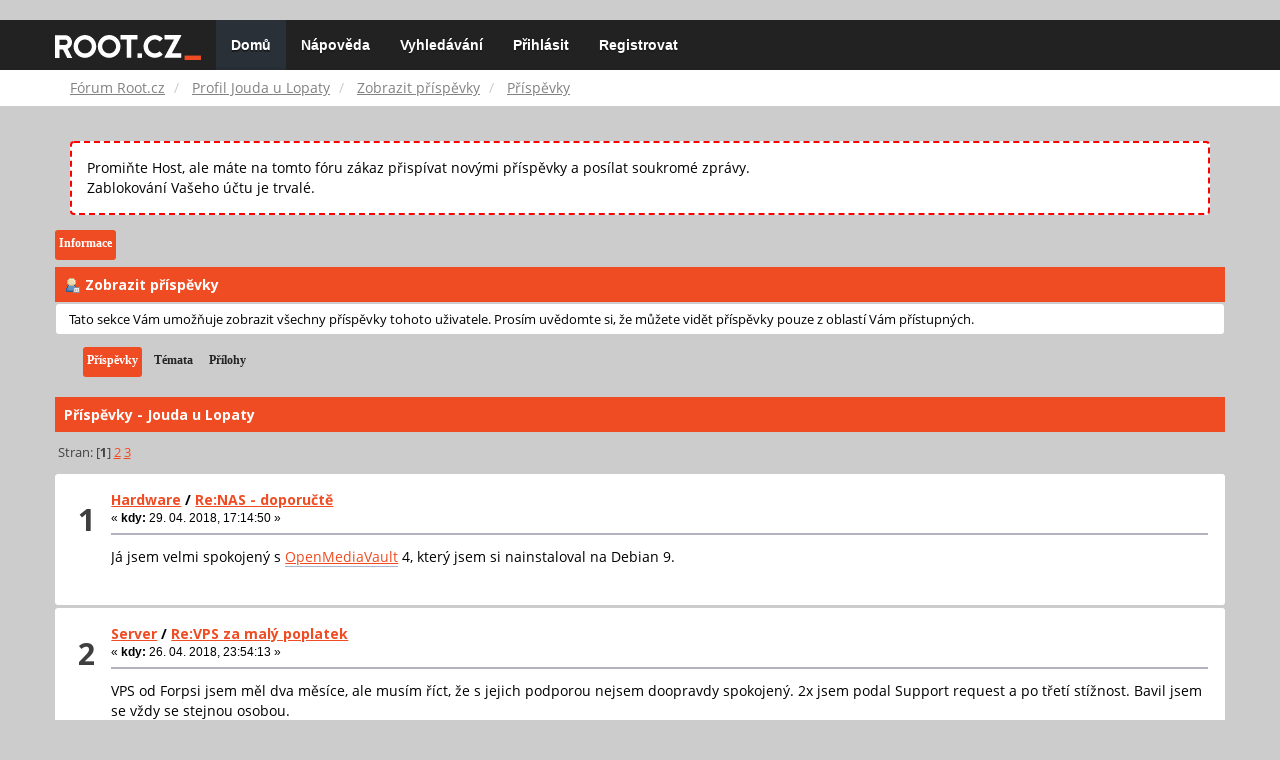

--- FILE ---
content_type: text/html; charset=UTF-8
request_url: https://forum.root.cz/index.php?action=profile;area=showposts;sa=messages;u=3372
body_size: 10001
content:
<!DOCTYPE html>
<html id="css" xmlns="http://www.w3.org/1999/xhtml">
<head>
    <link rel="stylesheet" type="text/css" href="https://fonts.googleapis.com/css?family=Open+Sans:400,700">
	<link rel="stylesheet" type="text/css" href="/Themes/root-reseller/css/bootstrap.css" />
	<link rel="stylesheet" type="text/css" href="/Themes/root-reseller/css/reseller.css?version=2" />
	<link rel="stylesheet" type="text/css" href="/Themes/root-reseller/css/index.css?fin20" />
	<link rel="stylesheet" type="text/css" href="/Themes/default/css/webkit.css" />
	<link rel="apple-touch-icon" sizes="57x57" href="//i.iinfo.cz/r/favicon/apple-icon-57x57.png">
	<link rel="apple-touch-icon" sizes="60x60" href="//i.iinfo.cz/r/favicon/apple-icon-60x60.png">
	<link rel="apple-touch-icon" sizes="72x72" href="//i.iinfo.cz/r/favicon/apple-icon-72x72.png">
	<link rel="apple-touch-icon" sizes="76x76" href="//i.iinfo.cz/r/favicon/apple-icon-76x76.png">
	<link rel="apple-touch-icon" sizes="114x114" href="//i.iinfo.cz/r/favicon/apple-icon-114x114.png">
	<link rel="apple-touch-icon" sizes="120x120" href="//i.iinfo.cz/r/favicon/apple-icon-120x120.png">
	<link rel="apple-touch-icon" sizes="144x144" href="//i.iinfo.cz/r/favicon/apple-icon-144x144.png">
	<link rel="apple-touch-icon" sizes="152x152" href="//i.iinfo.cz/r/favicon/apple-icon-152x152.png">
	<link rel="apple-touch-icon" sizes="180x180" href="//i.iinfo.cz/r/favicon/apple-icon-180x180.png">
	<link rel="icon" type="image/png" sizes="192x192" href="//i.iinfo.cz/r/favicon/android-icon-192x192.png">
	<link rel="icon" type="image/png" sizes="32x32" href="//i.iinfo.cz/r/favicon/favicon-32x32.png">
	<link rel="icon" type="image/png" sizes="96x96" href="//i.iinfo.cz/r/favicon/favicon-96x96.png">
	<link rel="icon" type="image/png" sizes="16x16" href="//i.iinfo.cz/r/favicon/favicon-16x16.png">
	<link rel="icon" type="image/x-icon" href="//i.iinfo.cz/r/favicon/favicon.ico">
	<link rel="manifest" href="/manifest.json">
	<meta name="msapplication-TileColor" content="#000000">
	<meta name="msapplication-TileImage" content="//i.iinfo.cz/r/favicon/ms-icon-144x144.png">
	<meta name="theme-color" content="#000000"><script type="text/javascript" src="/Themes/default/scripts/postscribe.min.js"></script>
<script type="text/javascript" src="https://www.root.cz/sas.js?client=forum&loadingLocation=head"></script>

	<script type="text/javascript" src="//ajax.googleapis.com/ajax/libs/jquery/2.1.1/jquery.min.js"></script>
	<script type="text/javascript" src="/Themes/root-reseller/scripts/bootstrap.min.js"></script>
	<script type="text/javascript">
	$(document).ready(function(){
		$("input[type=button]").attr("class", "btn btn-default btn-sm");
		$(".button_submit").attr("class", "btn btn-primary btn-sm");
		$("#advanced_search input[type='text'], #search_term_input input[type='text']").removeAttr("size");
		$(".table_grid").attr("class", "table table-striped");
		$("img[alt='Nové'], img.new_posts").replaceWith("<span class='label label-warning'>Nové</span>");
		$("#profile_success").removeAttr("id").removeClass("windowbg").addClass("alert alert-success");
		$("#profile_error").removeAttr("id").removeClass("windowbg").addClass("alert alert-danger");
	});
	</script>
	<script type="text/javascript" src="/Themes/default/scripts/script.js?fin20"></script>
	<script type="text/javascript" src="/Themes/root-reseller/scripts/theme.js?fin20"></script>
	<script type="text/javascript"><!-- // --><![CDATA[
		var smf_theme_url = "/Themes/root-reseller";
		var smf_default_theme_url = "/Themes/default";
		var smf_images_url = "/Themes/root-reseller/images";
		var smf_scripturl = "https://forum.root.cz/index.php?sid-forum=ol995m8tfsfp22hvv42scpb8c7&amp;";
		var smf_iso_case_folding = false;
		var smf_charset = "UTF-8";
		var ajax_notification_text = "Nahrávám...";
		var ajax_notification_cancel_text = "Storno";
	// ]]></script>
	<meta name="viewport" content="width=device-width, initial-scale=1" />
	<meta http-equiv="Content-Type" content="text/html; charset=UTF-8" />
	<meta name="description" content="Zobrazit příspěvky - Jouda u Lopaty" />
	<title>Zobrazit příspěvky - Jouda u Lopaty</title>
	<link rel="help" href="https://forum.root.cz/index.php?sid-forum=ol995m8tfsfp22hvv42scpb8c7&amp;action=help" />
	<link rel="search" href="https://forum.root.cz/index.php?sid-forum=ol995m8tfsfp22hvv42scpb8c7&amp;action=search" />
	<link rel="contents" href="https://forum.root.cz/index.php?sid-forum=ol995m8tfsfp22hvv42scpb8c7&amp;" />
	<link rel="alternate" type="application/rss+xml" title="Fórum Root.cz - RSS" href="https://forum.root.cz/index.php?sid-forum=ol995m8tfsfp22hvv42scpb8c7&amp;type=rss;action=.xml" />
	<link rel="stylesheet" type="text/css" href="/Themes/iinfo-resources/css/ads.css" />
	<link rel="stylesheet" type="text/css" href="/Themes/root-reseller/css/ads-local.css" />
	<link rel="stylesheet" type="text/css" href="/Themes/iinfo-resources/css/companyLinks.css" />
	<script type="text/javascript">
		var _ga_account = "UA-4864776-1";
		var _ga_domain = "root.cz";
	</script>
	<script type="text/javascript" src="/Themes/iinfo-resources/scripts/ga.js"></script>
<script src="//assets.adobedtm.com/e949270ea86e/23cf3f1c72ea/launch-964903bcf91a.min.js" async></script>
</head>
<body>

	<div class="design-page__content">
<div class="adLeaderboard"><div data-advert-position-name="leaderboard"></div></div>
<nav class="navbar navbar-default navbar-static-top" role="navigation">
	<div class="container">
		<div class="row">
			<div class="navbar-header">
				<button type="button" class="navbar-toggle" data-toggle="collapse" data-target="#bs-example-navbar-collapse-1">
					<span class="sr-only">Toggle navigation</span>
					<span class="icon-bar"></span>
					<span class="icon-bar"></span>
					<span class="icon-bar"></span>
				</button>
				<a class="navbar-brand" href="//www.root.cz/"><img src="/Themes/root-reseller/images/root_logo.svg" width="146" height="25"><span class="sr-only">Fórum Root.cz</span></a>
			</div>
			<div class="collapse navbar-collapse" id="bs-example-navbar-collapse-1">
				<ul class="nav navbar-nav">
				<li id="button_home" class="active ">
					<a href="https://forum.root.cz/index.php?sid-forum=ol995m8tfsfp22hvv42scpb8c7&amp;">
						Domů
						
					</a>
				</li>
				<li id="button_help" class="">
					<a href="https://forum.root.cz/index.php?sid-forum=ol995m8tfsfp22hvv42scpb8c7&amp;action=help">
						Nápověda
						
					</a>
				</li>
				<li id="button_search" class="">
					<a href="https://forum.root.cz/index.php?sid-forum=ol995m8tfsfp22hvv42scpb8c7&amp;action=search">
						Vyhledávání
						
					</a>
				</li>
				<li id="button_login" class="">
					<a href="https://forum.root.cz/index.php?sid-forum=ol995m8tfsfp22hvv42scpb8c7&amp;action=login">
						Přihlásit
						
					</a>
				</li>
				<li id="button_register" class="">
					<a href="https://www.root.cz/registrace/?refUrl=https%3A%2F%2Fforum.root.cz%2Findex.php%3Faction%3Dlogin">
						Registrovat
						
					</a>
				</li>
				</ul>
			</div>
		</div>
	</div>
</nav>
	<div class="navigate_section">
		<div class="container">
			<div class="row">
				<ol class="breadcrumb">
					<li>
						<a href="https://forum.root.cz/index.php?sid-forum=ol995m8tfsfp22hvv42scpb8c7&amp;"><span>Fórum Root.cz</span></a>
					</li>
					<li>
						<a href="https://forum.root.cz/index.php?sid-forum=ol995m8tfsfp22hvv42scpb8c7&amp;action=profile;u=3372"><span>Profil Jouda u Lopaty</span></a>
					</li>
					<li>
						<a href="https://forum.root.cz/index.php?sid-forum=ol995m8tfsfp22hvv42scpb8c7&amp;action=profile;u=3372;area=showposts"><span>Zobrazit příspěvky</span></a>
					</li>
					<li class="active">
						<a href="https://forum.root.cz/index.php?sid-forum=ol995m8tfsfp22hvv42scpb8c7&amp;action=profile;u=3372;area=showposts;sa=messages"><span>Příspěvky</span></a>
					</li>
				</ol>
			</div>
		</div>
	</div>
<div class="container">
	<div class="row">
		<div id="main_content_section">
				<div class="windowbg alert" style="margin: 2ex; padding: 2ex; border: 2px dashed red;">
					Promiňte Host, ale máte na tomto fóru zákaz přispívat novými příspěvky a posílat soukromé zprávy.
					<div>Zablokování Vašeho účtu je trvalé.</div>
				</div>
<div id="admin_menu">
	<ul class="dropmenu" id="dropdown_menu_1">
			<li><a class="active firstlevel" href="#"><span class="firstlevel">Informace</span></a>
				<ul>
					<li>
						<a href="https://forum.root.cz/index.php?sid-forum=ol995m8tfsfp22hvv42scpb8c7&amp;action=profile;area=summary;u=3372"><span>Shrnutí</span></a>
					</li>
					<li>
						<a href="https://forum.root.cz/index.php?sid-forum=ol995m8tfsfp22hvv42scpb8c7&amp;action=profile;area=statistics;u=3372"><span>Zobrazit statistiky</span></a>
					</li>
					<li>
						<a class="chosen" href="https://forum.root.cz/index.php?sid-forum=ol995m8tfsfp22hvv42scpb8c7&amp;action=profile;area=showposts;u=3372"><span>Zobrazit příspěvky...</span></a>
						<ul>
							<li>
								<a href="https://forum.root.cz/index.php?sid-forum=ol995m8tfsfp22hvv42scpb8c7&amp;action=profile;area=showposts;sa=messages;u=3372"><span>Příspěvky</span></a>
							</li>
							<li>
								<a href="https://forum.root.cz/index.php?sid-forum=ol995m8tfsfp22hvv42scpb8c7&amp;action=profile;area=showposts;sa=topics;u=3372"><span>Témata</span></a>
							</li>
							<li>
								<a href="https://forum.root.cz/index.php?sid-forum=ol995m8tfsfp22hvv42scpb8c7&amp;action=profile;area=showposts;sa=attach;u=3372"><span>Přílohy</span></a>
							</li>
						</ul>
					</li>
				</ul>
			</li>
	</ul>
</div>
<div id="admin_content">
	<div class="cat_bar">
		<h3 class="catbg">
			<span class="ie6_header floatleft"><img src="/Themes/root-reseller/images/icons/profile_sm.gif" alt="" class="icon" />Zobrazit příspěvky
			</span>
		</h3>
	</div>
	<p class="windowbg description">
		Tato sekce Vám umožňuje zobrazit všechny příspěvky tohoto uživatele. Prosím uvědomte si, že můžete vidět příspěvky pouze z oblastí Vám přístupných.
	</p>
	<div id="adm_submenus">
		<ul class="dropmenu">
			<li>
				<a class="active firstlevel" href="https://forum.root.cz/index.php?sid-forum=ol995m8tfsfp22hvv42scpb8c7&amp;action=profile;area=showposts;sa=messages;u=3372"><span class="firstlevel">Příspěvky</span></a>
			</li>
			<li>
				<a class="firstlevel" href="https://forum.root.cz/index.php?sid-forum=ol995m8tfsfp22hvv42scpb8c7&amp;action=profile;area=showposts;sa=topics;u=3372"><span class="firstlevel">Témata</span></a>
			</li>
			<li>
				<a class="firstlevel" href="https://forum.root.cz/index.php?sid-forum=ol995m8tfsfp22hvv42scpb8c7&amp;action=profile;area=showposts;sa=attach;u=3372"><span class="firstlevel">Přílohy</span></a>
			</li>
		</ul>
	</div><br class="clear" />
	<script type="text/javascript" src="/Themes/default/scripts/profile.js"></script>
	<script type="text/javascript"><!-- // --><![CDATA[
		disableAutoComplete();
	// ]]></script>
		<div class="cat_bar">
			<h3 class="catbg">
				Příspěvky - Jouda u Lopaty
			</h3>
		</div>
		<div class="pagesection">
			<span>Stran: [<strong>1</strong>] <a class="navPages" href="https://forum.root.cz/index.php?sid-forum=ol995m8tfsfp22hvv42scpb8c7&amp;action=profile;u=3372;area=showposts;start=15">2</a> <a class="navPages" href="https://forum.root.cz/index.php?sid-forum=ol995m8tfsfp22hvv42scpb8c7&amp;action=profile;u=3372;area=showposts;start=30">3</a> </span>
		</div>
		<div class="topic">
			<div class="windowbg core_posts">
				<span class="topslice"><span></span></span>
				<div class="content">
					<div class="counter">1</div>
					<div class="topic_details">
						<h5><strong><a href="https://forum.root.cz/index.php?sid-forum=ol995m8tfsfp22hvv42scpb8c7&amp;board=13.0">Hardware</a> / <a href="https://forum.root.cz/index.php?sid-forum=ol995m8tfsfp22hvv42scpb8c7&amp;topic=18354.msg263001#msg263001">Re:NAS - doporučtě</a></strong></h5>
						<span class="smalltext">&#171;&nbsp;<strong>kdy:</strong> 29. 04. 2018, 17:14:50&nbsp;&#187;</span>
					</div>
					<div class="list_posts">
					Já jsem velmi spokojený s <a href="https://www.openmediavault.org/" rel="nofollow" class="bbc_link" target="_blank">OpenMediaVault</a> 4, který jsem si nainstaloval na Debian 9. 
					</div>
				</div>
				<br class="clear" />
				<span class="botslice"><span></span></span>
			</div>
		</div>
		<div class="topic">
			<div class="windowbg2 core_posts">
				<span class="topslice"><span></span></span>
				<div class="content">
					<div class="counter">2</div>
					<div class="topic_details">
						<h5><strong><a href="https://forum.root.cz/index.php?sid-forum=ol995m8tfsfp22hvv42scpb8c7&amp;board=14.0">Server</a> / <a href="https://forum.root.cz/index.php?sid-forum=ol995m8tfsfp22hvv42scpb8c7&amp;topic=18337.msg262698#msg262698">Re:VPS za malý poplatek</a></strong></h5>
						<span class="smalltext">&#171;&nbsp;<strong>kdy:</strong> 26. 04. 2018, 23:54:13&nbsp;&#187;</span>
					</div>
					<div class="list_posts">
					VPS od Forpsi jsem měl dva měsíce, ale musím říct, že s jejich podporou nejsem doopravdy spokojený. 2x jsem podal Support request a po třetí stížnost. Bavil jsem se vždy se stejnou osobou. <br /><br />Vysvětloval jsem, že je neuvěřitelný packet loss na to VPS a zátěž je nulová. Vysvětlili mi to stylem: &quot;We don&#039;t care, buy better variant&quot; krom toho dodali, že žádný problém nemají a že je to na mé straně a doporučili mi reinstall. Zajímavé, že během večera se to samo záhadně spravilo.<br /><br />Příště raději ten Hetzner, který vypadá doopravdy lépe a taky doporučuju sledovat LEB - někdo tam v diskusi psal ohledně Forpsi, že VPS v ČR nic moc a že v Itálii panečku to je jiné kafé, ale zatím jsem to nezkoušel, protože je tam 5-6x tak horší odezva než do ČR.
					</div>
				</div>
				<br class="clear" />
				<span class="botslice"><span></span></span>
			</div>
		</div>
		<div class="topic">
			<div class="windowbg core_posts">
				<span class="topslice"><span></span></span>
				<div class="content">
					<div class="counter">3</div>
					<div class="topic_details">
						<h5><strong><a href="https://forum.root.cz/index.php?sid-forum=ol995m8tfsfp22hvv42scpb8c7&amp;board=20.0">O serveru Root.cz</a> / <a href="https://forum.root.cz/index.php?sid-forum=ol995m8tfsfp22hvv42scpb8c7&amp;topic=17791.msg252607#msg252607">Re:Autor Jezek</a></strong></h5>
						<span class="smalltext">&#171;&nbsp;<strong>kdy:</strong> 27. 02. 2018, 22:33:24&nbsp;&#187;</span>
					</div>
					<div class="list_posts">
					Taky Ježka nemusím.
					</div>
				</div>
				<br class="clear" />
				<span class="botslice"><span></span></span>
			</div>
		</div>
		<div class="topic">
			<div class="windowbg2 core_posts">
				<span class="topslice"><span></span></span>
				<div class="content">
					<div class="counter">4</div>
					<div class="topic_details">
						<h5><strong><a href="https://forum.root.cz/index.php?sid-forum=ol995m8tfsfp22hvv42scpb8c7&amp;board=14.0">Server</a> / <a href="https://forum.root.cz/index.php?sid-forum=ol995m8tfsfp22hvv42scpb8c7&amp;topic=17216.msg243358#msg243358">Re:Jaký SW na NAS?</a></strong></h5>
						<span class="smalltext">&#171;&nbsp;<strong>kdy:</strong> 05. 01. 2018, 23:32:35&nbsp;&#187;</span>
					</div>
					<div class="list_posts">
					Měl jsem chvíli FreeNAS, ale poté jsem se na to vyprdnul a nainstaloval Debian 8 a na to OMV 3. Později (a v tuto chvíli) Debian 9 + OMV4. <br /><br />Pokud ti něco chybí v OMV4, tak se to dá nainstalovat. Ve FreeNASu se to moc nedalo zvlášť mi tam chyběl tuším PyLoad.<br /><br />Každopádně na přehrání tvé sbírky doporučuju nainstalovat Emby (případně i do dockeru) případně closed source alternativu v podobě Plex<br /><br />Já na svém NASu mam 8 GB RAM a stačí to. Sice kvůli ZFS (a dalším programům, co tam běží) zvažuji upgrade, ale to odhaduji až na příští rok.
					</div>
				</div>
				<br class="clear" />
				<span class="botslice"><span></span></span>
			</div>
		</div>
		<div class="topic">
			<div class="windowbg core_posts">
				<span class="topslice"><span></span></span>
				<div class="content">
					<div class="counter">5</div>
					<div class="topic_details">
						<h5><strong><a href="https://forum.root.cz/index.php?sid-forum=ol995m8tfsfp22hvv42scpb8c7&amp;board=12.0">Software</a> / <a href="https://forum.root.cz/index.php?sid-forum=ol995m8tfsfp22hvv42scpb8c7&amp;topic=17188.msg242613#msg242613">Re:WInRAR na linuxu</a></strong></h5>
						<span class="smalltext">&#171;&nbsp;<strong>kdy:</strong> 01. 01. 2018, 19:10:49&nbsp;&#187;</span>
					</div>
					<div class="list_posts">
					Jako dobrou alternativu k WinRaru je PeaZip, ale má to nedostatky (chybí např. nativní 64 bit build) 
					</div>
				</div>
				<br class="clear" />
				<span class="botslice"><span></span></span>
			</div>
		</div>
		<div class="topic">
			<div class="windowbg2 core_posts">
				<span class="topslice"><span></span></span>
				<div class="content">
					<div class="counter">6</div>
					<div class="topic_details">
						<h5><strong><a href="https://forum.root.cz/index.php?sid-forum=ol995m8tfsfp22hvv42scpb8c7&amp;board=13.0">Hardware</a> / <a href="https://forum.root.cz/index.php?sid-forum=ol995m8tfsfp22hvv42scpb8c7&amp;topic=17064.msg240070#msg240070">Re:Rasberry PI použitelné jen na hraní?</a></strong></h5>
						<span class="smalltext">&#171;&nbsp;<strong>kdy:</strong> 17. 12. 2017, 18:24:40&nbsp;&#187;</span>
					</div>
					<div class="list_posts">
					Nečetl jsem to celé, ale většinu SBC lze napájet pomocí powerbanky a pokud vypadne elektřina, tak to jde z baterie.<br />Samozřejmě, že tam je nějaký delay, ale chce to vybrat tu, co má nejmenší delay na to přepnutí, tak aby nedošlo k výpadku.<br /><br />Když jsme u toho RPi, tak to bych už vůbec nedoporučoval. Nelíbí se mi sto mego síťovka, která sdílí bus s usb porty a mnoho dalšího. Raději Pine A64 LTS, Rock 64 nebo Odroid C2, XU4. (Lze bootovat, jak z eMMC, tak z SD a mělo by i z USB - to jsem netestoval)
					</div>
				</div>
				<br class="clear" />
				<span class="botslice"><span></span></span>
			</div>
		</div>
		<div class="topic">
			<div class="windowbg core_posts">
				<span class="topslice"><span></span></span>
				<div class="content">
					<div class="counter">7</div>
					<div class="topic_details">
						<h5><strong><a href="https://forum.root.cz/index.php?sid-forum=ol995m8tfsfp22hvv42scpb8c7&amp;board=21.0">Odkladiště</a> / <a href="https://forum.root.cz/index.php?sid-forum=ol995m8tfsfp22hvv42scpb8c7&amp;topic=16946.msg238007#msg238007">Re:Co nosíte v batohu ?</a></strong></h5>
						<span class="smalltext">&#171;&nbsp;<strong>kdy:</strong> 07. 12. 2017, 18:50:40&nbsp;&#187;</span>
					</div>
					<div class="list_posts">
					Taky přispěju troškou do mlýna.<br /><br /><span class="bbc_u">Co nosím do práce v batohu?</span><br />pracovní ntb, power banku, 2 propisky a nějaký kus hadru na poznámky. Sem tam nějakou tu snídani, ale stejně na ní zapomenu. :-D<br /><br /><span class="bbc_u">Co nosím sebou do práce?</span><br />Krásný výmysl na MHD (čti: lítačku), foun, papírové kapesníky (nikdy nevíte, kdy se Vám budou hodit), klíče a samozřejmě peněženku.<br /><br />That&#039;s all. 
					</div>
				</div>
				<br class="clear" />
				<span class="botslice"><span></span></span>
			</div>
		</div>
		<div class="topic">
			<div class="windowbg2 core_posts">
				<span class="topslice"><span></span></span>
				<div class="content">
					<div class="counter">8</div>
					<div class="topic_details">
						<h5><strong><a href="https://forum.root.cz/index.php?sid-forum=ol995m8tfsfp22hvv42scpb8c7&amp;board=21.0">Odkladiště</a> / <a href="https://forum.root.cz/index.php?sid-forum=ol995m8tfsfp22hvv42scpb8c7&amp;topic=16845.msg236340#msg236340">Re:Black Friday tipy na geek zboží</a></strong></h5>
						<span class="smalltext">&#171;&nbsp;<strong>kdy:</strong> 27. 11. 2017, 21:54:36&nbsp;&#187;</span>
					</div>
					<div class="list_posts">
					Je na každém, co mu jak vyhovuje. :-) Nikomu to nenutím. Jen říkám, že ta nabídka tady je.<br /><br />Případně je možné koupit <a href="http://bit.ly/2AfwYEc" rel="nofollow" class="bbc_link" target="_blank">doménu s koncovkou .tech</a> za 24$ na 10 let, což je naprostý kauf.<br />(opět je nutné použít kupon CYBER40)
					</div>
				</div>
				<br class="clear" />
				<span class="botslice"><span></span></span>
			</div>
		</div>
		<div class="topic">
			<div class="windowbg core_posts">
				<span class="topslice"><span></span></span>
				<div class="content">
					<div class="counter">9</div>
					<div class="topic_details">
						<h5><strong><a href="https://forum.root.cz/index.php?sid-forum=ol995m8tfsfp22hvv42scpb8c7&amp;board=21.0">Odkladiště</a> / <a href="https://forum.root.cz/index.php?sid-forum=ol995m8tfsfp22hvv42scpb8c7&amp;topic=16845.msg236244#msg236244">Re:Black Friday tipy na geek zboží</a></strong></h5>
						<span class="smalltext">&#171;&nbsp;<strong>kdy:</strong> 27. 11. 2017, 12:24:15&nbsp;&#187;</span>
					</div>
					<div class="list_posts">
					12$ za lifetime licenci <a href="http://bit.ly/2i9ZOkK" rel="nofollow" class="bbc_link" target="_blank">Sticky Password</a> s použitím kuponu &quot;CYBER40&quot;.<br /><br />Také za zvážení stojí <a href="https://stacksocial.com/sales/postbox-5-for-mac-or-windows" rel="nofollow" class="bbc_link" target="_blank">Postbox</a> za 29.99$ (bohužel jen Windows a Mac).
					</div>
				</div>
				<br class="clear" />
				<span class="botslice"><span></span></span>
			</div>
		</div>
		<div class="topic">
			<div class="windowbg2 core_posts">
				<span class="topslice"><span></span></span>
				<div class="content">
					<div class="counter">10</div>
					<div class="topic_details">
						<h5><strong><a href="https://forum.root.cz/index.php?sid-forum=ol995m8tfsfp22hvv42scpb8c7&amp;board=16.0">Distribuce</a> / <a href="https://forum.root.cz/index.php?sid-forum=ol995m8tfsfp22hvv42scpb8c7&amp;topic=16797.msg235161#msg235161">Re:Desktopová distribuce pro RPi3</a></strong></h5>
						<span class="smalltext">&#171;&nbsp;<strong>kdy:</strong> 19. 11. 2017, 13:26:58&nbsp;&#187;</span>
					</div>
					<div class="list_posts">
					<div class="quoteheader"><div class="topslice_quote"><a href="https://forum.root.cz/index.php?sid-forum=ol995m8tfsfp22hvv42scpb8c7&amp;topic=16797.msg235049#msg235049">Citace: MasoxCZ &nbsp;18. 11. 2017, 17:40:49</a></div></div><blockquote class="bbc_standard_quote">S class 10 kartou v RPi3 to žádný velký opruz není, dá se to normálně používat. Akorát se, podle mojí zkušenosti, vyhni kartám od Sandisku, nemají se rády se spoustou čteček.<br /></blockquote><div class="quotefooter"><div class="botslice_quote"></div></div><br />Spíše tazatele bude zajímat tento konkrétní <a href="http://www.cnx-software.com/2017/06/13/micro-sd-cards-for-development-boards-classes-tools-benchmarks-reliability-and-tips-tricks/[/url" rel="nofollow" class="bbc_link" target="_blank"> článek, kde najde která microSD karta je lepší pro vyvojové destičky.<br /><br /></a><div class="quoteheader"><div class="topslice_quote"><a href="https://forum.root.cz/index.php?sid-forum=ol995m8tfsfp22hvv42scpb8c7&amp;topic=16797.msg235019#msg235019">Citace: Ladislav Jech &nbsp;18. 11. 2017, 14:12:57</a></div></div><blockquote class="bbc_standard_quote">Pokud budu mluvit o vykonu a stabilite ovladacu, kterej z nich je lepsi Rock vs Odroid?<br /></blockquote><div class="quotefooter"><div class="botslice_quote"></div></div><br />Pokud budeme mluvit o Odroid C2 a Rock64, tak je to defakto to samé. Stejná cenová relace a stejné zameření tzn. multimedia +- stejný kernel.<br />U <a href="https://forum.odroid.com/viewtopic.php?f=140&amp;t=25768&amp;p=207005&amp;hilit=kernel+4.14#p207005" rel="nofollow" class="bbc_link" target="_blank">obou</a> se pracuje na mainline kernelu. Oba mají eMMC. Jen prostě Rock64 má navíc USB 3.0 a Android 7.x<br /><br />Pokud se budeme bavit o Odroid XU4 a Rock64,<br />tak Hardkernel před půlrokem vydal kernel 4.9 LTS a vy tuto chvíli se pracuje na <a href="https://forum.odroid.com/viewtopic.php?f=146&amp;t=28692&amp;hilit=kernel+4.14" rel="nofollow" class="bbc_link" target="_blank">kernelu 4.14</a>.<br />Odroid XU4 je v EU velmi drahý, ale pokud má někdo znamé v U.S., tak proč ne. <br />Odroid XU4 má jiné zaměření než Rock64, ale dá se také použít pro multimedia.<br />
					</div>
				</div>
				<br class="clear" />
				<span class="botslice"><span></span></span>
			</div>
		</div>
		<div class="topic">
			<div class="windowbg core_posts">
				<span class="topslice"><span></span></span>
				<div class="content">
					<div class="counter">11</div>
					<div class="topic_details">
						<h5><strong><a href="https://forum.root.cz/index.php?sid-forum=ol995m8tfsfp22hvv42scpb8c7&amp;board=16.0">Distribuce</a> / <a href="https://forum.root.cz/index.php?sid-forum=ol995m8tfsfp22hvv42scpb8c7&amp;topic=16797.msg235015#msg235015">Re:Desktopová distribuce pro RPi3</a></strong></h5>
						<span class="smalltext">&#171;&nbsp;<strong>kdy:</strong> 18. 11. 2017, 13:34:12&nbsp;&#187;</span>
					</div>
					<div class="list_posts">
					Já, když jsem instaloval Raspbian, tak prostředí mně přišlo velmi pomalé.<br /><br />Naopak, co mohu doporučit je Rock 64, Odroid C2/XU4.
					</div>
				</div>
				<br class="clear" />
				<span class="botslice"><span></span></span>
			</div>
		</div>
		<div class="topic">
			<div class="windowbg2 core_posts">
				<span class="topslice"><span></span></span>
				<div class="content">
					<div class="counter">12</div>
					<div class="topic_details">
						<h5><strong><a href="https://forum.root.cz/index.php?sid-forum=ol995m8tfsfp22hvv42scpb8c7&amp;board=23.0">Bazar</a> / <a href="https://forum.root.cz/index.php?sid-forum=ol995m8tfsfp22hvv42scpb8c7&amp;topic=16679.msg233519#msg233519">Re:P: IT výprodej (PC+Notebooky+iPAD)</a></strong></h5>
						<span class="smalltext">&#171;&nbsp;<strong>kdy:</strong> 06. 11. 2017, 22:39:26&nbsp;&#187;</span>
					</div>
					<div class="list_posts">
					Za 3000 Kč bych ALL in ONE HP Omni 200 vzal.<br />
					</div>
				</div>
				<br class="clear" />
				<span class="botslice"><span></span></span>
			</div>
		</div>
		<div class="topic">
			<div class="windowbg core_posts">
				<span class="topslice"><span></span></span>
				<div class="content">
					<div class="counter">13</div>
					<div class="topic_details">
						<h5><strong><a href="https://forum.root.cz/index.php?sid-forum=ol995m8tfsfp22hvv42scpb8c7&amp;board=13.0">Hardware</a> / <a href="https://forum.root.cz/index.php?sid-forum=ol995m8tfsfp22hvv42scpb8c7&amp;topic=16652.msg233098#msg233098">Re:Externí disk z interního</a></strong></h5>
						<span class="smalltext">&#171;&nbsp;<strong>kdy:</strong> 03. 11. 2017, 12:23:59&nbsp;&#187;</span>
					</div>
					<div class="list_posts">
					Vyplatí se koupit rámeček s chipsety: ASM1153, JMS578 a JM567.<br />Nic jiného se nevyplatí kupovat. Jsou ověrený. Podporují UASP a jsou doporučovány ve fóru Armbian a též na CNXSoft.<br /><br />Každopádně zde pár odkazů:<br />Ve svém příspěvku nepíšete o který disk se jedná, zda 2.5&quot; nebo 3.5&quot;, tak to vezmu po pořadě.<br /><br />2.5&quot;<br /><a href="https://www.amazon.de/gp/product/B00OJ3UJ2S/ref=ox_sc_sfl_title_3?ie=UTF8&amp;psc=1&amp;smid=A13PHA73N5SHW1" rel="nofollow" class="bbc_link" target="_blank">Amazon.de: SABRENT rámeček</a><br /><a href="https://www.aliexpress.com/item/2-5-Inch-HDD-Case-USB3-0-Micro-B-External-Hard-Drive-Disk-Enclosure-ORICO-High/32737748018.html?ws_ab_test=searchweb0_0,[base64],searchweb201603_17,ppcSwitch_5&amp;btsid=fae5b7ba-a6b5-4ab3-b6e2-2cab2c92e408&amp;algo_expid=b50838f5-13c6-46b0-b5c0-8757c9beab31-17&amp;algo_pvid=b50838f5-13c6-46b0-b5c0-8757c9beab31" rel="nofollow" class="bbc_link" target="_blank">Orico 2.5&quot; rámeček - Aliexpress</a><br /><br />2.5&quot; a 3.5&quot;<br /><a href="https://www.pine64.org/?product=usb-3-0-to-sata-iii-hard-drive-adapter-cable-converter-with-uasp" rel="nofollow" class="bbc_link" target="_blank">Rock64 cable</a><br /><a href="https://www.amazon.de/gp/product/B01NBSJBQC/ref=ox_sc_sfl_title_2?ie=UTF8&amp;psc=1&amp;smid=AEB9F56C3A3O6" rel="nofollow" class="bbc_link" target="_blank">Dockovací stanice na Amazon.de</a><br /><br />3.5&quot; <br /><a href="https://www.aliexpress.com/item/ORICO-3588US3-Portable-USB-3-0-3-5-Hdd-Enclosure-for-Notebook-Desktop-PC-with-CE/32649071679.html?ws_ab_test=searchweb0_0,[base64],searchweb201603_17,ppcSwitch_5&amp;btsid=e503befc-04c8-4675-bf6c-6395b1163cb4&amp;algo_expid=60ded00c-b412-4dc5-af7a-1111a2757fc6-0&amp;algo_pvid=60ded00c-b412-4dc5-af7a-1111a2757fc6" rel="nofollow" class="bbc_link" target="_blank">Orico 3.5&quot; - Aliexpress před 11.11 výrazné zvýšení ceny. Předtím to stálo 20$</a><br /><br />Oba rámečky od Orico mam vyzkoušené a nemůžu si je vynachválit.
					</div>
				</div>
				<br class="clear" />
				<span class="botslice"><span></span></span>
			</div>
		</div>
		<div class="topic">
			<div class="windowbg2 core_posts">
				<span class="topslice"><span></span></span>
				<div class="content">
					<div class="counter">14</div>
					<div class="topic_details">
						<h5><strong><a href="https://forum.root.cz/index.php?sid-forum=ol995m8tfsfp22hvv42scpb8c7&amp;board=17.0">Sítě</a> / <a href="https://forum.root.cz/index.php?sid-forum=ol995m8tfsfp22hvv42scpb8c7&amp;topic=16614.msg232444#msg232444">Re:UPC IPv6 DS-Lite</a></strong></h5>
						<span class="smalltext">&#171;&nbsp;<strong>kdy:</strong> 30. 10. 2017, 20:04:11&nbsp;&#187;</span>
					</div>
					<div class="list_posts">
					<div class="quoteheader"><div class="topslice_quote"><a href="https://forum.root.cz/index.php?sid-forum=ol995m8tfsfp22hvv42scpb8c7&amp;topic=16614.msg232367#msg232367">Citace: Radek Zajíc &nbsp;30. 10. 2017, 08:37:04</a></div></div><blockquote class="bbc_standard_quote">Ad “s IPv6 je jen more problemu” - zase chyba. Problem je v pripojovani do firemni site skrz IPv4 konektivitu, ktera - a to si priznejme - je a bude cim dal vic zkriplena, protoze adresy dosly a cely Internet s ni preziva jen diky hackum typu CGNAT a PPTP helper...<br /></blockquote><div class="quotefooter"><div class="botslice_quote"></div></div><br />Ono je to bohužel těžký...<br />Podle mě na tom mají obrovský podíl operátoři, protože většina nenabízí IPv6 (např. Centrio). UPC to nedávno zavedlo, ale nejsem takovej hazardér jak ty, abych přišel o veřejnou IPv4 a mnoho lidí také nechce o ní přijít podle výsledku z ankety a komentářů ve článku UPC zde na Rootu.<br /><br />Oni nemají tu správnou motivaci a když jim napíše nějakej pepa z depa, tak mu napíšou, že to bohužel nepodporují a dál to neřeší. I když se ten člověk může připomínat, tak je mu to prd platný.
					</div>
				</div>
				<br class="clear" />
				<span class="botslice"><span></span></span>
			</div>
		</div>
		<div class="topic">
			<div class="windowbg core_posts">
				<span class="topslice"><span></span></span>
				<div class="content">
					<div class="counter">15</div>
					<div class="topic_details">
						<h5><strong><a href="https://forum.root.cz/index.php?sid-forum=ol995m8tfsfp22hvv42scpb8c7&amp;board=13.0">Hardware</a> / <a href="https://forum.root.cz/index.php?sid-forum=ol995m8tfsfp22hvv42scpb8c7&amp;topic=16619.msg232178#msg232178">Re:PCEngines apu2 alebo Qotom Q1900G4-M ?</a></strong></h5>
						<span class="smalltext">&#171;&nbsp;<strong>kdy:</strong> 28. 10. 2017, 12:56:28&nbsp;&#187;</span>
					</div>
					<div class="list_posts">
					Protože Vám nikdo neodepsal a zřejmě ostatní neví bo nechcou poradit, tak musím říct, že deska Qotom Q1900G4-M vypadá velmi zajímavé, protože používá 4x Intel I211AT (síťovka)<br /><br />Našel jsem k tomu článek na <a href="https://www.cnx-software.com/2017/03/30/100-qotom-q1900g4-m-nano-itx-board-powered-by-intel-celeron-j1900-soc-is-equipped-with-four-gigabit-ethernet-ports/" rel="nofollow" class="bbc_link" target="_blank">CNXsoft</a>.<br /><br />Takže to podporuje LEDE/OpenWRT/ pfSense a další systémy, co i budete přát.<br /><br />Já bych se nebál jít do toho Qotomu.&nbsp; Wifinu bych řešil asi pomocí chipsetu mt76. (= Levné a dobré)
					</div>
				</div>
				<br class="clear" />
				<span class="botslice"><span></span></span>
			</div>
		</div>
		<div class="pagesection" style="margin-bottom: 0;">
			<span>Stran: [<strong>1</strong>] <a class="navPages" href="https://forum.root.cz/index.php?sid-forum=ol995m8tfsfp22hvv42scpb8c7&amp;action=profile;u=3372;area=showposts;start=15">2</a> <a class="navPages" href="https://forum.root.cz/index.php?sid-forum=ol995m8tfsfp22hvv42scpb8c7&amp;action=profile;u=3372;area=showposts;start=30">3</a> </span>
		</div>
</div>
		</div>
	</div>
</div><div class="ad-big-rectangle ad"><div data-advert-position-name="big-rectangle"></div></div>
		<footer>
			<div class="smalltext container">
				<div class="row">
					<div class="social_icons col-lg-12">
					</div>
					<div class="col-lg-12">
						
			<span class="smalltext" style="display: inline; visibility: visible; font-family: Verdana, Arial, sans-serif;"><a href="https://forum.root.cz/index.php?sid-forum=ol995m8tfsfp22hvv42scpb8c7&amp;action=credits" title="Simple Machines Forum" target="_blank" class="new_win">SMF 2.0.11</a> | <a href="http://www.simplemachines.org/about/smf/license.php" title="License" target="_blank" class="new_win">SMF &copy; 2015</a>, <a href="http://www.simplemachines.org" title="Simple Machines" target="_blank" class="new_win">Simple Machines</a>
			</span>
					</div>
					<div class="col-lg-12">
						Reseller by <a href="http://smftricks.com">Daniiel</a>. Designed by <a href="http://briancasillas.url.ph">Brian</a>
					</div>
					<div class="col-lg-12">
						Fórum Root.cz &copy;
 					</div>
				</div>
			</div>
		</footer><div class="container--footer container">
	<div id="footer" class="clear">
		<div id="projectInfo">
			<a class="logo-iinfo" href="http://www.iinfo.cz/">
				<!-- img src="http://i.iinfo.cz/m/logo-iinfo.png" width="171" height="49" alt="Internet Info" title="Internet Info - provozovatel" /-->

				<!--[if lte IE 8]>
					<img src="https://i.iinfo.cz/r/logo-iinfo.png" width="116" height="33" alt="Internet Info" title="Internet Info - provozovatel" />
				<![endif]-->
				<!--[if (gte IE 9)|!(IE)]><!-->
					<img src="https://i.iinfo.cz/r/iinfo_logo.svg" width="116" height="33" alt="Internet Info" title="Internet Info - provozovatel" />
				<!--<![endif]-->
			</a>
			<div class="text-info">
				<p><strong>Root.cz</strong> (www.root.cz), informace nejen ze světa Linuxu. ISSN 1212-8309</p>
	
				<p>Copyright © 1998 – 2026 <a href="http://www.iinfo.cz/">Internet Info, s.r.o.</a> Všechna práva vyhrazena. Powered by  Linux.</p>
	
				<ul class="left">
					<li><a title="Kontakty na provozovatele, kontaktní formulář" href="http://www.root.cz/redakce/kontakt/">Kontakt</a>|</li>
					<li><a title="Reklamní možnosti serveru, ceník reklamy" href="http://www.iinfo.cz/projekty/root/reklama-root/">Reklama</a>|</li>
					<li><a title="Podmínky užívání serveru  autorská práva atd." href="http://www.root.cz/redakce/podminky-uzivani/">Podmínky užívání</a>|</li>
					<li><a title="Líbí se vám server Root.cz? Vyjádřete mu svou podporu umístěním ikonky na své stránky." href="http://www.root.cz/redakce/podpora/">Podpořte Root.cz</a>|</li>
					<li><a title="Exporty syndikovaného obsahu" href="http://www.root.cz/redakce/exporty/">RSS exporty</a></li>
				</ul>
			</div>
		</div>
	</div>
</div>
<script type="text/javascript" src="https://www.root.cz/sas.js?client=forum&loadingLocation=body-beforeend"></script><div id="webstats">
	<!-- NAVRCHOLU.cz -->
	<script type="text/javascript">
	(function() {
		var _nvID = 14;
		var _nvs = document.createElement('script');
		_nvs.type = 'text/javascript';
		_nvs.async = true;
		_nvs.id = 'nvc-async';
		_nvs.src = ('https:' == document.location.protocol ? 'https://s1' : 'http://c1') + '.navrcholu.cz/ascode.js?site=' + _nvID;
		var _s = document.getElementsByTagName('script')[0];
		_s.parentNode.insertBefore(_nvs, _s);
	})();
	</script><noscript><div><img src="http://c1.navrcholu.cz/hit?site=14;t=t1x1;ref=;jss=0" width="1" height="1" alt=""></div></noscript>
	<!-- NAVRCHOLU.cz - konec -->

	<!-- (C)2000-2013 Gemius SA - gemiusAudience / root.cz / Ostatni -->
	<script type="text/javascript">
		<!--//--><![CDATA[//><!--
		var pp_gemius_identifier = 'd1zrQktRrA.1DMJeqrR6CpchXkFId4eUZ8HsOjyaf07.v7';
		// lines below shouldn't be edited
		function gemius_pending(i) { window[i] = window[i] || function() {var x = window[i+'_pdata'] = window[i+'_pdata'] || []; x[x.length]=arguments;};};
		gemius_pending('gemius_hit'); gemius_pending('gemius_event'); gemius_pending('pp_gemius_hit'); gemius_pending('pp_gemius_event');
		(function(d,t) {try {var gt=d.createElement(t),s=d.getElementsByTagName(t)[0]; gt.setAttribute('async','async'); gt.setAttribute('defer','defer');
		 gt.src='//spir.hit.gemius.pl/xgemius.js'; s.parentNode.insertBefore(gt,s);} catch (e) {}})(document,'script');
		//--><!]]>
	</script>
</div>
</div></body></html>